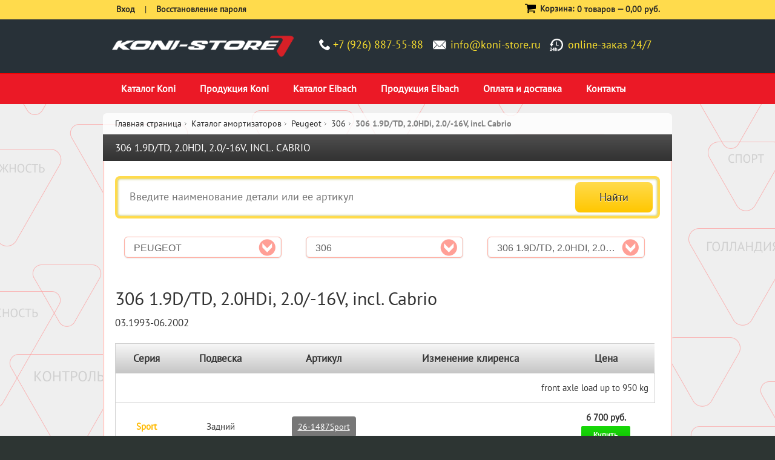

--- FILE ---
content_type: text/html; charset=UTF-8
request_url: https://www.koni-store.ru/peugeot-306-1-9d-td-2-0hdi-2-0-16v-incl-cabrio/
body_size: 9996
content:
<!DOCTYPE html PUBLIC "-//W3C//DTD XHTML 1.0 Strict//EN" "http://www.w3.org/TR/xhtml1/DTD/xhtml1-strict.dtd">
<html xmlns="http://www.w3.org/1999/xhtml" xml:lang="ru" lang="ru">
	<head>
		<title>Амортизаторы Koni и пружины H&R для автомобилей Peugeot 306 306 1.9D/TD, 2.0HDi, 2.0/-16V, incl. Cabrio | Россия – Официальный Каталог</title>
		<meta http-equiv="Content-Type" content="text/html; charset=UTF-8" />
<meta name="robots" content="index, follow" />
<meta name="keywords" content="Амортизаторы Koni и пружины H&R, Peugeot 306 306 1.9D/TD, 2.0HDi, 2.0/-16V, incl. Cabrio" />
<meta name="description" content="Купить амортизаторы Koni для автомобилей Peugeot 306 306 1.9D/TD, 2.0HDi, 2.0/-16V, incl. Cabrio с доставкой Москва, Россия, Казахстан, Белоруссия, Крым, страны СНГ" />
<link href="/bitrix/js/ui/design-tokens/dist/ui.design-tokens.min.css?168244937122029" type="text/css"  rel="stylesheet" />
<link href="/bitrix/js/ui/fonts/opensans/ui.font.opensans.min.css?16824493702320" type="text/css"  rel="stylesheet" />
<link href="/bitrix/js/main/popup/dist/main.popup.bundle.min.css?168244937425089" type="text/css"  rel="stylesheet" />
<link href="/bitrix/cache/css/s1/koni-store-adaptive/page_47842c231b943d144818e4a3081a633c/page_47842c231b943d144818e4a3081a633c_v1.css?16824504593245" type="text/css"  rel="stylesheet" />
<link href="/bitrix/cache/css/s1/koni-store-adaptive/template_ae6765ad368e9889b59a02da467d70f2/template_ae6765ad368e9889b59a02da467d70f2_v1.css?1682450458292099" type="text/css"  data-template-style="true" rel="stylesheet" />
<script type="text/javascript">if(!window.BX)window.BX={};if(!window.BX.message)window.BX.message=function(mess){if(typeof mess==='object'){for(let i in mess) {BX.message[i]=mess[i];} return true;}};</script>
<script type="text/javascript">(window.BX||top.BX).message({'JS_CORE_LOADING':'Загрузка...','JS_CORE_NO_DATA':'- Нет данных -','JS_CORE_WINDOW_CLOSE':'Закрыть','JS_CORE_WINDOW_EXPAND':'Развернуть','JS_CORE_WINDOW_NARROW':'Свернуть в окно','JS_CORE_WINDOW_SAVE':'Сохранить','JS_CORE_WINDOW_CANCEL':'Отменить','JS_CORE_WINDOW_CONTINUE':'Продолжить','JS_CORE_H':'ч','JS_CORE_M':'м','JS_CORE_S':'с','JSADM_AI_HIDE_EXTRA':'Скрыть лишние','JSADM_AI_ALL_NOTIF':'Показать все','JSADM_AUTH_REQ':'Требуется авторизация!','JS_CORE_WINDOW_AUTH':'Войти','JS_CORE_IMAGE_FULL':'Полный размер'});</script>

<script type="text/javascript" src="/bitrix/js/main/core/core.min.js?1682449374220477"></script>

<script>BX.setJSList(['/bitrix/js/main/core/core_ajax.js','/bitrix/js/main/core/core_promise.js','/bitrix/js/main/polyfill/promise/js/promise.js','/bitrix/js/main/loadext/loadext.js','/bitrix/js/main/loadext/extension.js','/bitrix/js/main/polyfill/promise/js/promise.js','/bitrix/js/main/polyfill/find/js/find.js','/bitrix/js/main/polyfill/includes/js/includes.js','/bitrix/js/main/polyfill/matches/js/matches.js','/bitrix/js/ui/polyfill/closest/js/closest.js','/bitrix/js/main/polyfill/fill/main.polyfill.fill.js','/bitrix/js/main/polyfill/find/js/find.js','/bitrix/js/main/polyfill/matches/js/matches.js','/bitrix/js/main/polyfill/core/dist/polyfill.bundle.js','/bitrix/js/main/core/core.js','/bitrix/js/main/polyfill/intersectionobserver/js/intersectionobserver.js','/bitrix/js/main/lazyload/dist/lazyload.bundle.js','/bitrix/js/main/polyfill/core/dist/polyfill.bundle.js','/bitrix/js/main/parambag/dist/parambag.bundle.js']);
</script>
<script type="text/javascript">(window.BX||top.BX).message({'pull_server_enabled':'N','pull_config_timestamp':'0','pull_guest_mode':'N','pull_guest_user_id':'0'});(window.BX||top.BX).message({'PULL_OLD_REVISION':'Для продолжения корректной работы с сайтом необходимо перезагрузить страницу.'});</script>
<script type="text/javascript">(window.BX||top.BX).message({'LANGUAGE_ID':'ru','FORMAT_DATE':'DD.MM.YYYY','FORMAT_DATETIME':'DD.MM.YYYY HH:MI:SS','COOKIE_PREFIX':'BITRIX_SM','SERVER_TZ_OFFSET':'10800','UTF_MODE':'Y','SITE_ID':'s1','SITE_DIR':'/','USER_ID':'','SERVER_TIME':'1769904748','USER_TZ_OFFSET':'0','USER_TZ_AUTO':'Y','bitrix_sessid':'57e797c60bbce1c32e782afc9c35b1fa'});</script>


<script type="text/javascript" src="/bitrix/js/pull/protobuf/protobuf.min.js?168244937076433"></script>
<script type="text/javascript" src="/bitrix/js/pull/protobuf/model.min.js?168244937014190"></script>
<script type="text/javascript" src="/bitrix/js/rest/client/rest.client.min.js?16824493709240"></script>
<script type="text/javascript" src="/bitrix/js/pull/client/pull.client.min.js?168244937048309"></script>
<script type="text/javascript" src="/bitrix/js/main/popup/dist/main.popup.bundle.min.js?168244937465492"></script>
<script type="text/javascript">BX.setJSList(['/bitrix/templates/koni-store-adaptive/components/koni/catalog.smart.filter/sidebar/script.js','/bitrix/templates/koni-store-adaptive/js/0010-jquery.min.js','/bitrix/templates/koni-store-adaptive/js/0030-jquery-ui-1.10.0.custom.min.js','/bitrix/templates/koni-store-adaptive/js/0040-jquery.formstyler.min.js','/bitrix/templates/koni-store-adaptive/js/0041-scripts.js','/bitrix/templates/koni-store-adaptive/js/0050-easyTooltip.js','/bitrix/templates/koni-store-adaptive/js/0060-jquery.jscrollpane.min.js','/bitrix/templates/koni-store-adaptive/js/0070-jquery.mousewheel-3.0.6.pack.js','/bitrix/templates/koni-store-adaptive/js/0080-jquery.prettyPhoto.js','/bitrix/templates/koni-store-adaptive/js/0090-jquery.color.js','/bitrix/templates/koni-store-adaptive/js/0110-jquery.jcarousel.min.js','/bitrix/templates/koni-store-adaptive/js/0120-jquery.cycle.all.js','/bitrix/templates/koni-store-adaptive/js/0130-jquery.modal.1.4.4.min.js','/bitrix/templates/koni-store-adaptive/js/0140-jquery.fancybox.pack.js','/bitrix/templates/koni-store-adaptive/js/0141-jquery.fancybox-buttons.js','/bitrix/templates/koni-store-adaptive/js/0142-jquery.fancybox-media.js','/bitrix/templates/koni-store-adaptive/js/0143-jquery.fancybox-thumbs.js','/bitrix/templates/koni-store-adaptive/js/0150-scripts.js','/bitrix/templates/koni-store-adaptive/js/0155-jquery-noconflict.js','/bitrix/templates/koni-store-adaptive/js/0160-prototype.js','/bitrix/templates/koni-store-adaptive/js/0170-ccard.js','/bitrix/templates/koni-store-adaptive/js/0180-validation.js','/bitrix/templates/koni-store-adaptive/js/0190-varien-js.js','/bitrix/templates/koni-store-adaptive/js/0200-varien-form.js','/bitrix/templates/koni-store-adaptive/js/0210-varien-menu.js','/bitrix/templates/koni-store-adaptive/js/0220-cloud-zoom.1.0.2.min.js','/bitrix/templates/koni-store-adaptive/js/0230-custommenu.js','/bitrix/templates/koni-store-adaptive/js/0240-func.js','/bitrix/templates/koni-store-adaptive/js/bootstrap-carousel-ie.js','/bitrix/templates/koni-store-adaptive/js/jcarousel.min.js']);</script>
<script type="text/javascript">BX.setCSSList(['/bitrix/templates/koni-store-adaptive/components/bitrix/search.form/sfrfr/style.css','/bitrix/templates/koni-store-adaptive/css/01-styles.css','/bitrix/templates/koni-store-adaptive/css/02-prettyPhoto.css','/bitrix/templates/koni-store-adaptive/css/03-easytabs.css','/bitrix/templates/koni-store-adaptive/css/04-catalogsale.css','/bitrix/templates/koni-store-adaptive/css/05-vpager.css','/bitrix/templates/koni-store-adaptive/css/06-cloud-zoom.css','/bitrix/templates/koni-store-adaptive/css/07-jquery-ui-1.10.0.custom.min.css','/bitrix/templates/koni-store-adaptive/css/08-jquery.fancybox.css','/bitrix/templates/koni-store-adaptive/css/09-jquery.fancybox-buttons.css','/bitrix/templates/koni-store-adaptive/css/10-jquery.fancybox-thumbs.css']);</script>
<script type="text/javascript">
					(function () {
						"use strict";

						var counter = function ()
						{
							var cookie = (function (name) {
								var parts = ("; " + document.cookie).split("; " + name + "=");
								if (parts.length == 2) {
									try {return JSON.parse(decodeURIComponent(parts.pop().split(";").shift()));}
									catch (e) {}
								}
							})("BITRIX_CONVERSION_CONTEXT_s1");

							if (cookie && cookie.EXPIRE >= BX.message("SERVER_TIME"))
								return;

							var request = new XMLHttpRequest();
							request.open("POST", "/bitrix/tools/conversion/ajax_counter.php", true);
							request.setRequestHeader("Content-type", "application/x-www-form-urlencoded");
							request.send(
								"SITE_ID="+encodeURIComponent("s1")+
								"&sessid="+encodeURIComponent(BX.bitrix_sessid())+
								"&HTTP_REFERER="+encodeURIComponent(document.referrer)
							);
						};

						if (window.frameRequestStart === true)
							BX.addCustomEvent("onFrameDataReceived", counter);
						else
							BX.ready(counter);
					})();
				</script>
<meta name="viewport" content="width=device-width, initial-scale=1">
<meta name="apple-mobile-web-app-capable" content="yes" />
<meta name="format-detection" content="telephone=no">
<script src="https://ajax.googleapis.com/ajax/libs/jquery/2.1.3/jquery.min.js"></script>
<link rel="stylesheet" type="text/css" href="/bitrix/templates/koni-store-adaptive/css/nl_print.css" media="print" />
<link rel="stylesheet" type="text/css" href="/bitrix/templates/koni-store-adaptive/media_queries.css" media="screen" />
<link href='//fonts.googleapis.com/css?family=Open+Sans:400,600,700,800&subset=latin,latin-ext' rel='stylesheet' type='text/css' />

<!--[if lt IE 7]>
<script type="text/javascript">
//<![CDATA[
	var BLANK_URL = "//www.koni-store.ru/bitrix/templates/koni-store-adaptive/blank.html";
	var BLANK_IMG = "//www.koni-store.ru/bitrix/templates/koni-store-adaptive/spacer.gif";
//]]>
</script>
<![endif]-->


<!--[if lt IE 8]>
	<div style="clear: both; text-align:center; position: relative;">
		<a href="//windows.microsoft.com/en-US/internet-explorer/products/ie/home?ocid=ie6_countdown_bannercode"><img src="//storage.ie6countdown.com/assets/100/images/banners/warning_bar_0016_russian.jpg" border="0" height="42" width="820" alt="Вы используете устаревшую версию браузера Internet Explorer. Выполните обновление для более быстрой и безопасной работы с веб-страницами." /></a>
	</div>
<![endif]-->


<!--[if lt IE 8]>
	<link rel="stylesheet" type="text/css" href="/bitrix/templates/koni-store-adaptive/css/nl_styles-ie.css" media="all" />
<![endif]-->




<script type="text/javascript"  src="/bitrix/cache/js/s1/koni-store-adaptive/template_66934f0173f6e849d74b9a014e9c7001/template_66934f0173f6e849d74b9a014e9c7001_v1.js?1682450458891248"></script>
<script type="text/javascript"  src="/bitrix/cache/js/s1/koni-store-adaptive/page_3433e509fb965d96eb0f2275da0e445a/page_3433e509fb965d96eb0f2275da0e445a_v1.js?16824506324179"></script>
<script type="text/javascript">var _ba = _ba || []; _ba.push(["aid", "b4e322942c1fbf373fc48ea9ddd04d69"]); _ba.push(["host", "www.koni-store.ru"]); (function() {var ba = document.createElement("script"); ba.type = "text/javascript"; ba.async = true;ba.src = (document.location.protocol == "https:" ? "https://" : "http://") + "bitrix.info/ba.js";var s = document.getElementsByTagName("script")[0];s.parentNode.insertBefore(ba, s);})();</script>


		<link href="/bitrix/templates/koni-store-adaptive/bootstrap.css" rel="stylesheet">
		<link href="/bitrix/templates/koni-store-adaptive/order_make.css" rel="stylesheet">
			<!-- Global site tag (gtag.js) - Google Analytics -->
<script async src="https://www.googletagmanager.com/gtag/js?id=UA-3145931-3"></script>
<script>
window.dataLayer = window.dataLayer || [];
function gtag(){dataLayer.push(arguments);}
gtag('js', new Date());

gtag('config', 'UA-3145931-3');
</script>

		
	</head>
	<body><!--default-->
				<div class="wrapper">
			<div class="wrapper-tail etot-shablon">
				<!--p id="back-top"><a href="#top"><span></span></a></p-->
				<noscript>
<div class="global-site-notice noscript">
	<div class="notice-inner">
		<p>
			<strong>JavaScript seems to be disabled in your browser.</strong><br />
			Вы должны включить JavaScript в вашем браузере, чтобы использовать функциональные возможности этого сайта.
		</p>
	</div>
</div>
</noscript>				<div class="page">
					<div class="header">
        <div class="black-bg">
                <div class="container-header">
                        <!--div class="logo-eibach desktop"><a href="/eibach/"><img src="/bitrix/templates/koni-store-adaptive/img/logo-eibach.png" alt="Интернет-магазин амортизаторов KONI - официальной продукции KONI Group" /></a></div-->
                        <div class="logo desktop"><a href="/"><img src="/bitrix/templates/koni-store-adaptive/img/logo.png" alt="Интернет-магазин амортизаторов KONI - официальной продукции KONI Group" /></a></div>
                        <div class="logo mobile"><a href="/"><img src="/bitrix/templates/koni-store-adaptive/img/logo.png" alt="Интернет-магазин амортизаторов KONI - официальной продукции KONI Group" /></a></div>
                        <div class="header-phones">
                                <div class="phones mb-20">
<!--                                    <div class="konivk"><a href="http://vk.com/konistore" alt="Группа ВКонтакте" target="_blank"><img src="/bitrix/templates/koni-store-adaptive/img/konivk.png" /></a></div> -->
<!--                                         <p class="time-work">режим работы: вторник – суббота с 10:00 до 18:00</p> -->
                                        <div class="phone-item"><i class="icon-phone"></i><span>+7 (926) 887-55-88</span></div>
                                        <div class="phone-item"><i class="icon-mail"></i><span><a href="mailto:info@koni-store.ru">info@koni-store.ru</a></span></div>
                                        <div class="phone-item online-zakaz desktop"><span>online-заказ 24/7</span><!--p class="description"><div class="cards"></div></p--></div>
                                        <div class="clearfix"></div>
                                </div>
                        </div>
                        <!--div class="logo desktop"><a href="/"><img src="/bitrix/templates/koni-store-adaptive/img/logo.png" alt="Интернет-магазин амортизаторов KONI - официальной продукции KONI Group" /></a></div-->
                </div>
        </div>
</div>					<div class="main-menu content-page">
						<div class="container">
							<div class="nav-container">
    <div id="custommenu">
		
<nav class="nav">
<ul class="nav-list">
			<li class="nav-item" id="menu0">
			<a href="/catalog.html">Каталог Koni</a>
		</li>
				<li class="nav-item" id="menu1">
			<a href="/what-koni-choose/">Продукция Koni</a>
		</li>
				<li class="nav-item" id="menu2">
			<a href="/eibach/">Каталог Eibach</a>
		</li>
				<li class="nav-item" id="menu3">
			<a href="/eibach-products/">Продукция Eibach</a>
		</li>
				<li class="nav-item" id="menu4">
			<a href="/payment-and-delivery/">Оплата и доставка</a>
		</li>
				<li class="nav-item" id="menu5">
			<a href="/contacts/">Контакты</a>
		</li>
		</ul>
</nav>

<script>
(function () {

    // Create mobile element
    var mobile = document.createElement('div');
    mobile.className = 'nav-mobile';
    document.querySelector('.nav').appendChild(mobile);

    // hasClass
    function hasClass(elem, className) {
        return new RegExp(' ' + className + ' ').test(' ' + elem.className + ' ');
    }

    // toggleClass
    function toggleClass(elem, className) {
        var newClass = ' ' + elem.className.replace(/[\t\r\n]/g, ' ') + ' ';
        if (hasClass(elem, className)) {
            while (newClass.indexOf(' ' + className + ' ') >= 0) {
                newClass = newClass.replace(' ' + className + ' ', ' ');
            }
            elem.className = newClass.replace(/^\s+|\s+$/g, '');
        } else {
            elem.className += ' ' + className;
        }
    }

    // Mobile nav function
    var mobileNav = document.querySelector('.nav-mobile');
    var toggle = document.querySelector('.nav-list');
    mobileNav.onclick = function () {
        toggleClass(this, 'nav-mobile-open');
        toggleClass(toggle, 'nav-active');
    };
})();
</script>		        <div class="clearBoth"></div>
    </div>
</div>
						</div>
					</div>
					<div class="container" id="login-and-cart-wrapper">
						<div class="login-and-cart clearfix container">
							<div class="login"><noindex>
	<ul class="links">
								<li><a href="/login/?back_url=%2Fpeugeot-306-1-9d-td-2-0hdi-2-0-16v-incl-cabrio%2F" title="Вход зарегистрированных пользователей на сайт" rel="nofollow"><span>Вход</span></a></li>
			<li> | </li>
			<li class="last"><a href="/login/?forgot_password=yes&back_url=%2Fpeugeot-306-1-9d-td-2-0hdi-2-0-16v-incl-cabrio%2F" title="Восстановление пароля" rel="nofollow"><span>Восстановление пароля</span></a></li>
				</ul>
</noindex></div>
<!-- 							<div class="phone"><a href="tel:+74996492299">+7 (499) 649-22-99</a></div> -->
							<div class="block-cart-header">
	<img class="cart-icon" src="/bitrix/templates/koni-store-adaptive/img/cart.svg" />
    <h3 class="noMobile">Корзина:</h3>
					<p class="empty">0 товаров &mdash; <span class="price">0,00 руб.</span></p>
			</div>						</div>
					</div>
					<div class="container">
						 <div class="main-container">
	<div class="main">
		<div class="breadcrumbs"><ul itemscope itemtype="http://schema.org/BreadcrumbList"><li class="home" itemprop="itemListElement" itemscope itemtype="http://schema.org/ListItem"><a href="/" itemscope itemtype="http://schema.org/Thing" itemprop="item">Главная страница</a><span class="sep">/ </span></li><li itemprop="itemListElement" itemscope itemtype="http://schema.org/ListItem"><a href="/catalog.html" title="Каталог амортизаторов" itemscope itemtype="http://schema.org/Thing" itemprop="item"><span itemprop="name">Каталог амортизаторов</span></a><span class="sep">/ </span></li><li itemprop="itemListElement" itemscope itemtype="http://schema.org/ListItem"><a href="/peugeot/" title="Peugeot" itemscope itemtype="http://schema.org/Thing" itemprop="item"><span itemprop="name">Peugeot</span></a><span class="sep">/ </span></li><li itemprop="itemListElement" itemscope itemtype="http://schema.org/ListItem"><a href="/peugeot-306/" title="306" itemscope itemtype="http://schema.org/Thing" itemprop="item"><span itemprop="name">306</span></a><span class="sep">/ </span></li><li><strong>306 1.9D/TD, 2.0HDi, 2.0/-16V, incl. Cabrio</strong></li></ul></div>		<div class="col-main">
			<div class="page-title">
				<h1>306 1.9D/TD, 2.0HDi, 2.0/-16V, incl. Cabrio</h1>
			</div>
			<div class="block block-layered-nav first">
<script>
	jQuery(document).ready(function () {
		jQuery('#search').bind('keyup', function () {
			if (jQuery('#search').val().length > 0) {
				jQuery.post('/ajax/search_suggest.php', {q: jQuery('#search').val()}, function (data) {
					if (jQuery(data).size() > 0) {
						jQuery('#search_suggest').remove();
						jQuery('#search').after('<div id="search_suggest"></div>');
						jQuery(data).each(function (i, item) {
							jQuery('#search_suggest').append('<li class="suggest_item" onclick="window.location.href=\'' + item.LINK + '\'; console.log(000); return false;"><a href="' + item.LINK + '">' + item.NAME + '</a></li>');
						});
					}
				}, 'json');
			}
		});

		jQuery(document).bind('click', function (e) {
			if (jQuery(e.target).prop('id') !== 'search' && jQuery(e.target).hasClass('suggest_item') === false) {
				jQuery('#search_suggest').hide();
			}

			if (jQuery(e.target).prop('id') === 'search') {
				jQuery('#search_suggest').show();
			}
		});
	});
</script>
<div class="search-area">
	<form action="/search/index.php" method="post" id="search-validate-detail" class="search-form-smartfilter">
		<div class="search_block">
			<input type="submit" value="Найти" name="s" />
			<input type="text" name="q" id="search" title="Поиск по сайту" placeholder="Введите наименование детали или ее артикул" class="input-text" />
		</div>
		<div style="clear:both;"></div>
	</form>
</div>
<div class="search_catalog_download">

	<!--div class="menu-amort">
		<h3>Официальные каталоги</h3>
		<a href="/eibach/#catalog" title="Официальный каталог пружины и подвеска Eibach"><img width="133" src="/bitrix/templates/koni-store-adaptive/img/catalogs/logo-eibach.jpg" border="0" alt="Официальный каталог пружины и подвеска Eibach" title="Официальный каталог пружины и подвеска Eibach" /></a>&nbsp;<a href="/catalog.html#catalog" title="Официальный каталог амортизаторы Koni"><img width="133" src="/bitrix/templates/koni-store-adaptive/img/catalogs/logo-koni.jpg" border="0" alt="Официальный каталог амортизаторы Koni" title="Официальный каталог амортизаторы Koni" /></a>&nbsp;<a href="http://eibach.com/de/system/files_force/eibach-media-file-download/eibach-catalog-2017.pdf" target="_blank" title="Официальный каталог спортивные пружины Vogland"><img width="133" src="/bitrix/templates/koni-store-adaptive/img/catalogs/eibach-pdf.jpg" alt="Официальный PDF-каталог Eibach" title="Официальный PDF-каталог Eibach" /></a>&nbsp; <a href="http://www.h-r.com/katalog2/indexen.php" target="_blank" title="Официальный каталог пружины и подвеска H&R"><img width="133" src="/bitrix/templates/koni-store-adaptive/img/catalogs/logo-hr.jpg" border="0" title="Официальный каталог пружины и подвеска H&R" alt="Официальный каталог пружины и подвеска H&R" /></a> <a href="/bitrix/templates/koni-store-newnew/files/Lesjofors_Std_2015_low.pdf" target="_blank" title="Официальный каталог пружины и рессоры Lesjofors"><img width="133" src="/bitrix/templates/koni-store-adaptive/img/catalogs/logo-lesjofors.jpg" border="0" alt="Официальный каталог пружины и рессоры Lesjofors" title="Официальный каталог пружины и рессоры Lesjofors" /></a>
	</div-->

	<!--
	<ul>
	<li class="lesjofors_gas icon"><a href="/upload/manually/search_catalog/Пружины Lesjofors.pdf" target="_blank">Пружины Lesjofors</a></li>
	<li class="lesjofors_sport icon"><a href="/upload/manually/search_catalog/Спортивные пружины Lesjofors Sport.pdf" target="_blank">Спортивные пружины Lesjofors</a></li>
	<li class="lesjofors_blad icon"><a href="/upload/manually/search_catalog/Рессоры Lesjofors.pdf" target="_blank">Рессоры Lesjofors</a></li>
	<li class="lesjofors_std icon"><a href="/upload/manually/search_catalog/Газовые пружины Lesjofors.pdf" target="_blank">Газовые пружины Lesjofors</a></li>
	</ul>
	-->
	<!--
	<ul>
	<li><a href="/bitrix/redirect.php?event1=H%26R&event2=&event3=&goto=http%3A//ows-cdn.tecdoc.net/lesjofors/home.jsp%3Fserver%3D5%26time%3D27/8/2015-18%3A8%3A4%239f0a7faf39ddd73a2e22f14a94f205fa"><img style="border:none" src="/upload/manually/lesjofors.png">Официальный онлайн-каталог Lesjofors</a></li>
	</ul>
	-->
</div>

 
	<div class="block-content">
		<form name="_form" action="/peugeot-306-1-9d-td-2-0hdi-2-0-16v-incl-cabrio/" method="get" class="smartfilter">
						<dl id="narrow-by-list" class="filter-area">
				<dd class="odd">
					<select class="input-select" id="auto_marka" onchange="doSubmitFilterForm('marka');">
						<option value="">Марка автомобиля</option>
													<option value="24676">Abarth</option>
														<option value="2753">Acura</option>
														<option value="652">Alfa Romeo</option>
														<option value="706">Audi</option>
														<option value="811">Bedford</option>
														<option value="819">BMW</option>
														<option value="900">Buick</option>
														<option value="911">Cadillac</option>
														<option value="919">Chevrolet</option>
														<option value="959">Chrysler America</option>
														<option value="971">Chrysler Australia</option>
														<option value="978">Citroen</option>
														<option value="1010">Dacia</option>
														<option value="1014">Daewoo (Chevrolet)</option>
														<option value="1025">Daihatsu</option>
														<option value="1029">Daimler</option>
														<option value="1039">Dodge</option>
														<option value="1053">Ferrari</option>
														<option value="1073">Fiat</option>
														<option value="1122">Ford America</option>
														<option value="1159">Ford Australia</option>
														<option value="1226">Ford Europe</option>
														<option value="24713">Holden (Australia)</option>
														<option value="1372">Honda</option>
														<option value="1427">Hyundai</option>
														<option value="1459">Isuzu</option>
														<option value="1480">Jaguar</option>
														<option value="1507">Jeep</option>
														<option value="1524">Kia</option>
														<option value="1536">Lada</option>
														<option value="1550">Lancia</option>
														<option value="1559">Land Rover (Range-Rover)</option>
														<option value="1575">Lexus</option>
														<option value="1582">Mazda</option>
														<option value="1609">Mercedes-Benz</option>
														<option value="1692">Mercury</option>
														<option value="1704">MG</option>
														<option value="1712">Mini</option>
														<option value="1725">Mitsubishi</option>
														<option value="1790">Morgan</option>
														<option value="1794">Nissan</option>
														<option value="1849">Nissan Australia</option>
														<option value="1884">Oldsmobile</option>
														<option value="1892">Opel</option>
														<option value="1981" selected="selected">Peugeot</option>
														<option value="2025">Plymouth</option>
														<option value="2037">Pontiac</option>
														<option value="2062">Porsche</option>
														<option value="2102">Renault</option>
														<option value="2153">Saab</option>
														<option value="2171">Saturn</option>
														<option value="2174">Scion</option>
														<option value="2180">Seat</option>
														<option value="2219">Skoda</option>
														<option value="2246">Ssang Yong</option>
														<option value="2259">Subaru</option>
														<option value="2275">Suzuki</option>
														<option value="2297">Toyota</option>
														<option value="2401">Toyota Australia</option>
														<option value="2444">Triumph</option>
														<option value="2471">Vauxhall (See also Opel)</option>
														<option value="2537">Volga</option>
														<option value="2540">Volkswagen</option>
														<option value="2707">Volvo</option>
														<option value="3197">Пружины Eibach</option>
														<option value="3158">Пружины Lesjofors</option>
												</select>
				</dd>
				<dd class="even">
					<select class="input-select" id="auto_model" onchange="doSubmitFilterForm('model');">
						<option value="">Модель автомобиля</option>
													<option value="1982">106</option>
														<option value="1987">205</option>
														<option value="1992">206</option>
														<option value="1998">206+</option>
														<option value="2006" selected="selected">306</option>
														<option value="2012">307</option>
														<option value="2016">309</option>
														<option value="2019">406</option>
														<option value="25106">Boxer</option>
														<option value="25390">Boxer 1</option>
												</select>
				</dd>
				<dd class="odd">
					<select class="input-select" id="auto_type" onchange="doSubmitFilterForm('type');">
						<option value="">Тип автомобиля</option>
													<option value="2007">306 1.1</option>
														<option value="2008">306 1.4, 1.6, 1.8, incl. Cabrio</option>
														<option value="2009" selected="selected">306 1.9D/TD, 2.0HDi, 2.0/-16V, incl. Cabrio</option>
														<option value="2011">306 Break</option>
														<option value="2010">306 XSi, GTi, S16</option>
												</select>
				</dd>
			</dl>
				<input type="submit" id="set_filter" name="set_filter" class="bt1 lupe" value="" />
		</form>
	</div>
</div>								<h2>306 1.9D/TD, 2.0HDi, 2.0/-16V, incl. Cabrio</h2>
	<p class="auto-note">03.1993-06.2002</p>
	<table class="equipment products-price">
		<thead>
			<tr>
				<td>Серия</td>
				<td>Подвеска</td>
				<td>Артикул</td>
				<td>Изменение клиренса</td>
				<td>Цена</td>
<!-- 				<td>&nbsp;</td> -->
							</tr>
		</thead>
		<tbody>
								<tr>
						<td colspan="7">
							<span>front axle load up to 950 kg</span>
						</td>
					</tr>
										<tr class="R2D2">
						<td style="color:#FFBA00;font-weight:bold;">Sport</td>
						<td>Задний</td>
						<td class="product-name"><a href="/peugeot-306-1-9d-td-2-0hdi-2-0-16v-incl-cabrio/amortizator-koni-sport-26-1487sport.html" title="Амортизатор KONI Sport задний 26-1487Sport" class="item_title label label-default tooltips">26-1487Sport</a></td>
						<td></td>
						<td>
															<span class="price">6 700 руб.</span>
														<br />
							
							<!-- кнопка купить -->
																		<a href="/peugeot-306-1-9d-td-2-0hdi-2-0-16v-incl-cabrio/?action=ADD2BASKET&amp;id=2147&quantity=2" rel="nofollow" onclick="return addToCart(this, 'list', 'В корзине', 'cart');" id="catalog_add2cart_link_2147" class="addToCartList button"><span><span>Купить</span></span></a>
																		
						</td>
<!--
						<td>
																		<a href="/peugeot-306-1-9d-td-2-0hdi-2-0-16v-incl-cabrio/?action=ADD2BASKET&amp;id=2147&quantity=2" rel="nofollow" onclick="return addToCart(this, 'list', 'В корзине', 'cart');" id="catalog_add2cart_link_2147" class="addToCartList button"><span><span>Купить</span></span></a>
																	</td>
-->
											</tr>
							</tbody>
	</table>
	
		</div>
		<div class="col-right sidebar">
			
												</div>
	</div>
</div>					</div>

				</div>
			</div>
		</div>
		<div class="footer">

  <div class="main-menu content-page">
    <div class="container">
      <div class="header_menu">
	
<nav class="nav_footer">
<ul class="nav-list-footer">
				<li class="nav-item"><a href="/reviews/">Обзоры и отзывы</a></li>
						<li class="nav-item"><a href="/autoservice/">Автосервис и тюнинг</a></li>
						<li class="nav-item"><a href="/technical-information/">Техническая информация</a></li>
						<li class="nav-item"><a href="/special-offers/">Пружины</a></li>
			</ul>
</nav>

<script>
(function () {

    // Create mobile element
    var mobile = document.createElement('div');
    mobile.className = 'nav-mobile-footer';
    document.querySelector('.nav_footer').appendChild(mobile);

    // hasClass
    function hasClass(elem, className) {
        return new RegExp(' ' + className + ' ').test(' ' + elem.className + ' ');
    }

    // toggleClass
    function toggleClass(elem, className) {
        var newClass = ' ' + elem.className.replace(/[\t\r\n]/g, ' ') + ' ';
        if (hasClass(elem, className)) {
            while (newClass.indexOf(' ' + className + ' ') >= 0) {
                newClass = newClass.replace(' ' + className + ' ', ' ');
            }
            elem.className = newClass.replace(/^\s+|\s+$/g, '');
        } else {
            elem.className += ' ' + className;
        }
    }

    // Mobile nav function
    var mobileNav = document.querySelector('.nav-mobile-footer');
    var toggle = document.querySelector('.nav-list-footer');
    mobileNav.onclick = function () {
        toggleClass(this, 'nav-mobile-open');
        toggleClass(toggle, 'nav-active');
    };
})();
</script></div>    </div>
  </div>

  <div class="container flex">

    <div class="copyright">
      <p>© 2010-2026, ООО «АВТО-ТРЕЙД»
        <br /> Магазин и центр установки подвески
        <a style="color:#fff;" href="/" target="_blank">KONI-STORE.RU</a>
      </p>
      <p class="payment-icons">
        <img src="/bitrix/templates/koni-store-adaptive/images/mastercard.png" />
        <img src="/bitrix/templates/koni-store-adaptive/images/visa.png" />
        <img src="/bitrix/templates/koni-store-adaptive/images/mir.png" />
      </p>
    </div>

    <div class="footer-social">
	    <p class="social"> Мы в соцсетях: 
			<a href="https://vk.com/eibach.online">
				<img src="/bitrix/templates/koni-store-adaptive/images/vk-social-logotype.svg" />
			</a>
					</p>
		
		<p class="mail">
	        <i class="icon-mail-big"></i>
	        <a style="color:#fff;" href="mailto:info@koni-store.ru" target="_blank">
	          <span>info@koni-store.ru</span>
	        </a>
		</p>
    </div>

    <!-- <div class="phones">
      <div class="phone-item">
        <i class="icon-mail-big"></i>
        <a style="color:#fff;" href="mailto:info@koni-store.ru" target="_blank">
          <span>info@koni-store.ru</span>
        </a>
      </div>
    </div>
    <div class="vkontakte">
      <a href="https://vk.com/eibach.online">
        <img src="http://koni-store.ru/bitrix/templates/koni-store-newnew/img/vkontakte-logo.png" />
      </a>
    </div> -->


  </div>
</div>

<script src='/bitrix/templates/koni-store-newnew/js/bootstrap-carousel-ie.js'></script>
<script>
	jQuery(document).ready(function ($) {

		$('#myCarousel').carousel({
			interval: 8000
		});

		$('#carousel-text').html($('#slide-content-0').html());

		//Handles the carousel thumbnails
		$('[id^=carousel-selector-]').click(function () {
			var id_selector = $(this).attr("id");
			var id = id_selector.substr(id_selector.length - 1);
			var id = parseInt(id);
			$('#myCarousel').carousel(id);
		});


		// When the carousel slides, auto update the text
		$('#myCarousel').on('slid', function (e) {
			var id = $('.item.active').data('slide-number');
			$('#carousel-text').html($('#slide-content-' + id).html());
		});
	});
</script>



<script src="//code.jivosite.com/widget.js" data-jv-id="oSdAVo4Sw1" async></script>		<!-- Yandex.Metrika counter -->
<script type="text/javascript">
(function (d, w, c) {
    (w[c] = w[c] || []).push(function() {
        try {
            w.yaCounter19893997 = new Ya.Metrika({id:19893997,
                    webvisor:true,
                    clickmap:true,
                    trackLinks:true,
                    accurateTrackBounce:true});
        } catch(e) { }
    });

    var n = d.getElementsByTagName("script")[0],
        s = d.createElement("script"),
        f = function () { n.parentNode.insertBefore(s, n); };
    s.type = "text/javascript";
    s.async = true;
    s.src = (d.location.protocol == "https:" ? "https:" : "http:") + "//mc.yandex.ru/metrika/watch.js";

    if (w.opera == "[object Opera]") {
        d.addEventListener("DOMContentLoaded", f, false);
    } else { f(); }
})(document, window, "yandex_metrika_callbacks");
</script>
<noscript><div><img src="//mc.yandex.ru/watch/19893997" style="position:absolute; left:-9999px;" alt="" /></div></noscript>
<!-- /Yandex.Metrika counter -->
<script type="text/javascript">

  var _gaq = _gaq || [];
  _gaq.push(['_setAccount', 'UA-38249628-1']);
  _gaq.push(['_trackPageview']);

  (function() {
    var ga = document.createElement('script'); ga.type = 'text/javascript'; ga.async = true;
    ga.src = ('https:' == document.location.protocol ? 'https://ssl' : 'http://www') + '.google-analytics.com/ga.js';
    var s = document.getElementsByTagName('script')[0]; s.parentNode.insertBefore(ga, s);
  })();

</script>
	</body>
</html>


--- FILE ---
content_type: text/css
request_url: https://www.koni-store.ru/bitrix/templates/koni-store-adaptive/order_make.css
body_size: 1037
content:
.black-bg {
	height:auto;
}

.ord .section {
	border:1px solid #ececec;
	margin-bottom:10px;
	background:#fbfbfb;
}

.ord .active {
}

.ord .active .step-title {
	cursor:default;
	background:#333;
}

.ord .active .step-title .number {
	background:#fcfcfc;
	border:1px solid #fcfcfc;
	color:#2d2d2d;
}

.ord .active .step-title h2 {
	color:#fce12e;
	margin:0;
	padding:8px 10px;
	font-size:18px;
	font-weight:normal;
}

.step.a-item.person-type-wp {
	padding-bottom:3px;
	padding-top: 10px;
}

.step.a-item.person-type-wp .form-list {
	margin-bottom: 0;
}

.ord .step {
	background:#fbfbfb none repeat scroll 0 0;
	padding: 10px 20px;
	position:relative;
}

.form-list li.wide .input-box,.form-list li.wide input.input-text,.form-list li.wide textarea,.form-list .field {
	width:100%;
}

.form-list li.wide input.input-text, .form-list li.wide textarea {
	border-color: #c5c5c5;
}


.form-list li.wide input.input-text:focus, .form-list li.wide textarea:focus {
	border-color: #ссс;
}

.form-list label {
	font-size:14px;
}

.form-list li {
	margin-bottom:5px;
}

.input-box {
	line-height:15px!important;
}

.myorders .wide small {
	color:#737373;
	font-size: 12px;
}

.sp-methods dt {
    border: 1px solid #ccc;
    display: inline-block;
    height: auto;
    margin-bottom: 20px;
    padding: 5px;
    vertical-align: top;
    width: 49%;
    position: relative;
    border-radius: 5px;
	box-shadow: 0 1px 1px rgba(0, 0, 0, 0.075) inset;
}


.sp-methods dt .jq-radio {
	position: absolute !important;
	left: 0px;
	top: 0px;
	width: 100%;
	height: 100%;
    background: none ;
    border-radius: 0px;
    border: none;
    box-shadow: none;
}

.jq-radio.checked .jq-radio__div {
	margin: 2px 0 0 2px;
}

.right .jq-radio.checked .jq-radio__div,
.right .sp-methods dt input[type="radio"] {
	display: none;
}

.sp-methods dt{
	border: 1px solid #ffdb4c;
}

.sp-methods dt.checked {
	background: rgba(189, 255, 185, 0.95);
	box-shadow: 0px 0px 5px 0px #c1c1c1;
	border: 1px solid #ffdb4c;
}

.sp-methods dt:hover {
	background: rgba(189, 255, 185, 0.55);

}


.sp-methods dt label {
	margin-bottom: 10px;
	display: block;
}

.sp-methods dt p {
	color:#737373;
}

.ord button.button > span {
	height: auto;
}

.checkout_block {
	background:#5c5b5b; 
	padding: 10px; 
	border-radius: 4px;
	color: #fff;
}

.btn-success {
	filter: progid:DXImageTransform.Microsoft.gradient(startColorstr='#18D909', endColorstr='#0EBA00'); /* IE6-9 */
	background: -webkit-gradient(linear, left top, left bottom, from(#18D909), to(#0EBA00));
	background: -moz-linear-gradient(top,  #18D909,  #0EBA00); /* firefox 3.6+ */
	background: -o-linear-gradient(top,  #18D909,  #0EBA00); /* Opera 11.10+ */
	background: -ms-linear-gradient(top,  #18D909,  #0EBA00); /* IE10+ */
	border:0;
}

.alert-warning {
	font-size: 12px;
	line-height: 20px;
	padding: 5px;
}

/* JQ SELECT */
.jq-selectbox {
	margin-bottom:10px;
}

.jq-selectbox__select {
	padding:3px 45px 0 15px;
}

.jq-selectbox__trigger-arrow {
	top:3px;
}

.step-title .desc {
	font-size: 12px;
    line-height: 16px;
    color: #fff;
    padding: 0 10px 10px;
}

.step-title h2 span {
	color: #fff;
	font-size: 13px;
}



